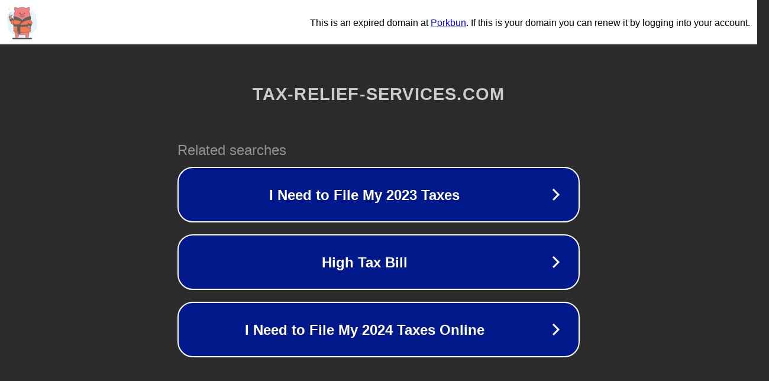

--- FILE ---
content_type: text/html; charset=utf-8
request_url: https://www.tax-relief-services.com/what-personal-information-does-the-irs-have-access-to
body_size: 1150
content:
<!doctype html>
<html data-adblockkey="MFwwDQYJKoZIhvcNAQEBBQADSwAwSAJBANDrp2lz7AOmADaN8tA50LsWcjLFyQFcb/P2Txc58oYOeILb3vBw7J6f4pamkAQVSQuqYsKx3YzdUHCvbVZvFUsCAwEAAQ==_ya0KL8sd6LTk9GFbGdNfHj3HsKd4xWXcILBKKfAzjQxVbwpVkx0jWwF/NXrCLRsSS+BKnysTmSLowv1jpqxXQQ==" lang="en" style="background: #2B2B2B;">
<head>
    <meta charset="utf-8">
    <meta name="viewport" content="width=device-width, initial-scale=1">
    <link rel="icon" href="[data-uri]">
    <link rel="preconnect" href="https://www.google.com" crossorigin>
</head>
<body>
<div id="target" style="opacity: 0"></div>
<script>window.park = "[base64]";</script>
<script src="/bnfXawzez.js"></script>
</body>
</html>
